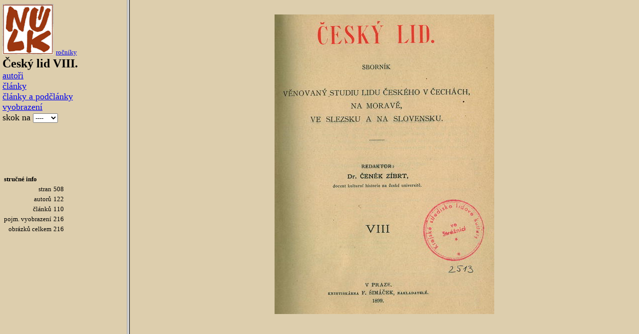

--- FILE ---
content_type: text/html
request_url: http://tyfoza.no-ip.com/ceskylid/html/knihy/ceskylid08/
body_size: 254
content:
<HTML>
<HEAD>
<META HTTP-EQUIV="Content-type" CONTENT="text/html; charset=windows-1250">
<TITLE>Cesky lid</TITLE>
</HEAD>
<FRAMESET COLS="20%,*">
 <FRAME SRC="obsah.htm" NAME="obsah" MARGINWIDTH="5"
    MARGINHEIGTH="0">
 <FRAME SRC="titul.htm" NAME="plocha">
</FRAMESET>
<NOFRAMES>
<BODY BGCOLOR=#ffffff>

</BODY>
</NOFRAMES>
</HTML>


--- FILE ---
content_type: text/html
request_url: http://tyfoza.no-ip.com/ceskylid/html/knihy/ceskylid08/obsah.htm
body_size: 4435
content:
<HTML><HEAD><META HTTP-EQUIV="Content-Type" CONTENT="text/html; charset=Windows-1250">
<title>Časopis český lid</title>
</head>
<body bgcolor=#DDCEAD>

<script language="JavaScript">

<!--
function MM_jumpMenu(targ,selObj,restore){ 
  eval(targ+".location='"+selObj.options[selObj.selectedIndex].value+"'");
  if (restore) selObj.selectedIndex=0;
}
//-->

</script>

<font face="verdana" size=+1>
<a href="http://www.nulk.cz" target=_parent><img src="../../obrazky/nulk.gif" alt="NULK" border=0></a>
<a href="../../../index.htm" target=_parent><font size=-1>ročníky</font></a><br>
<font size=+2>
<b>Český lid VIII.</b>
<!--
  dolar znamena, ze se vlozi cislo lidu
-->
</font>
<br>
<a href="autori.htm" target="plocha">autoři</a><br>
<a href="nadpisy.htm" target="plocha">články</a><br>
<a href="podnadpisy.htm" target="plocha">články a podčlánky</a><br>
<a href="obrazy.htm" target="plocha">vyobrazení</a>
<br>
<form name="navigace"> 
 skok na
 <select name="select" onChange="MM_jumpMenu('parent.plocha',this,0)">
 <option value="titul.htm">----</option>
<option value="texty/0001-0002.htm">0002</option>
<option value="texty/0009-0017.htm">0017</option>
<option value="texty/0010-0020.htm">0020</option>
<option value="texty/0011-0021.htm">0021</option>
<option value="texty/0011-0022.htm">0022</option>
<option value="texty/0012-0023.htm">0023</option>
<option value="texty/0012-0024.htm">0024</option>
<option value="texty/0013-0025.htm">0025</option>
<option value="texty/0013-0026.htm">0026</option>
<option value="texty/0014-0027.htm">0027</option>
<option value="texty/0014-0028.htm">0028</option>
<option value="texty/0015-0029.htm">0029</option>
<option value="texty/0015-0030.htm">0030</option>
<option value="texty/0016-0031.htm">0031</option>
<option value="texty/0016-0032.htm">0032</option>
<option value="texty/0017-0033.htm">0033</option>
<option value="texty/0017-0034.htm">0034</option>
<option value="texty/0018-0035.htm">0035</option>
<option value="texty/0018-0036.htm">0036</option>
<option value="texty/0019-0037.htm">0037</option>
<option value="texty/0019-0038.htm">0038</option>
<option value="texty/0020-0039.htm">0039</option>
<option value="texty/0020-0040.htm">0040</option>
<option value="texty/0021-0041.htm">0041</option>
<option value="texty/0021-0042.htm">0042</option>
<option value="texty/0022-0043.htm">0043</option>
<option value="texty/0022-0044.htm">0044</option>
<option value="texty/0023-0045.htm">0045</option>
<option value="texty/0023-0046.htm">0046</option>
<option value="texty/0024-0047.htm">0047</option>
<option value="texty/0024-0048.htm">0048</option>
<option value="texty/0025-0049.htm">0049</option>
<option value="texty/0025-0050.htm">0050</option>
<option value="texty/0026-0051.htm">0051</option>
<option value="texty/0026-0052.htm">0052</option>
<option value="texty/0027-0053.htm">0053</option>
<option value="texty/0027-0054.htm">0054</option>
<option value="texty/0028-0055.htm">0055</option>
<option value="texty/0028-0056.htm">0056</option>
<option value="texty/0029-0057.htm">0057</option>
<option value="texty/0029-0058.htm">0058</option>
<option value="texty/0030-0059.htm">0059</option>
<option value="texty/0030-0060.htm">0060</option>
<option value="texty/0031-0061.htm">0061</option>
<option value="texty/0031-0062.htm">0062</option>
<option value="texty/0032-0063.htm">0063</option>
<option value="texty/0032-0064.htm">0064</option>
<option value="texty/0033-0065.htm">0065</option>
<option value="texty/0033-0066.htm">0066</option>
<option value="texty/0034-0067.htm">0067</option>
<option value="texty/0034-0068.htm">0068</option>
<option value="texty/0035-0069.htm">0069</option>
<option value="texty/0035-0070.htm">0070</option>
<option value="texty/0036-0071.htm">0071</option>
<option value="texty/0036-0072.htm">0072</option>
<option value="texty/0037-0073.htm">0073</option>
<option value="texty/0037-0074.htm">0074</option>
<option value="texty/0038-0075.htm">0075</option>
<option value="texty/0038-0076.htm">0076</option>
<option value="texty/0039-0077.htm">0077</option>
<option value="texty/0039-0078.htm">0078</option>
<option value="texty/0040-0079.htm">0079</option>
<option value="texty/0040-0080.htm">0080</option>
<option value="texty/0041-0081.htm">0081</option>
<option value="texty/0041-0082.htm">0082</option>
<option value="texty/0042-0083.htm">0083</option>
<option value="texty/0042-0084.htm">0084</option>
<option value="texty/0043-0085.htm">0085</option>
<option value="texty/0043-0086.htm">0086</option>
<option value="texty/0044-0087.htm">0087</option>
<option value="texty/0044-0088.htm">0088</option>
<option value="texty/0045-0089.htm">0089</option>
<option value="texty/0045-0090.htm">0090</option>
<option value="texty/0046-0091.htm">0091</option>
<option value="texty/0046-0092.htm">0092</option>
<option value="texty/0047-0093.htm">0093</option>
<option value="texty/0047-0094.htm">0094</option>
<option value="texty/0048-0095.htm">0095</option>
<option value="texty/0048-0096.htm">0096</option>
<option value="texty/0049-0097.htm">0097</option>
<option value="texty/0049-0098.htm">0098</option>
<option value="texty/0050-0099.htm">0099</option>
<option value="texty/0050-0100.htm">0100</option>
<option value="texty/0051-0101.htm">0101</option>
<option value="texty/0051-0102.htm">0102</option>
<option value="texty/0052-0103.htm">0103</option>
<option value="texty/0052-0104.htm">0104</option>
<option value="texty/0053-0105.htm">0105</option>
<option value="texty/0053-0106.htm">0106</option>
<option value="texty/0054-0107.htm">0107</option>
<option value="texty/0055-0110.htm">0110</option>
<option value="texty/0056-0112.htm">0112</option>
<option value="texty/0057-0113.htm">0113</option>
<option value="texty/0057-0114.htm">0114</option>
<option value="texty/0058-0115.htm">0115</option>
<option value="texty/0058-0116.htm">0116</option>
<option value="texty/0059-0117.htm">0117</option>
<option value="texty/0059-0118.htm">0118</option>
<option value="texty/0060-0119.htm">0119</option>
<option value="texty/0060-0120.htm">0120</option>
<option value="texty/0061-0121.htm">0121</option>
<option value="texty/0061-0122.htm">0122</option>
<option value="texty/0062-0123.htm">0123</option>
<option value="texty/0062-0124.htm">0124</option>
<option value="texty/0063-0125.htm">0125</option>
<option value="texty/0063-0126.htm">0126</option>
<option value="texty/0064-0127.htm">0127</option>
<option value="texty/0064-0128.htm">0128</option>
<option value="texty/0065-0129.htm">0129</option>
<option value="texty/0065-0130.htm">0130</option>
<option value="texty/0066-0131.htm">0131</option>
<option value="texty/0066-0132.htm">0132</option>
<option value="texty/0067-0133.htm">0133</option>
<option value="texty/0067-0134.htm">0134</option>
<option value="texty/0068-0135.htm">0135</option>
<option value="texty/0068-0136.htm">0136</option>
<option value="texty/0069-0137.htm">0137</option>
<option value="texty/0069-0138.htm">0138</option>
<option value="texty/0070-0139.htm">0139</option>
<option value="texty/0070-0140.htm">0140</option>
<option value="texty/0071-0141.htm">0141</option>
<option value="texty/0071-0142.htm">0142</option>
<option value="texty/0072-0143.htm">0143</option>
<option value="texty/0072-0144.htm">0144</option>
<option value="texty/0073-0145.htm">0145</option>
<option value="texty/0073-0146.htm">0146</option>
<option value="texty/0074-0147.htm">0147</option>
<option value="texty/0074-0148.htm">0148</option>
<option value="texty/0075-0149.htm">0149</option>
<option value="texty/0075-0150.htm">0150</option>
<option value="texty/0076-0151.htm">0151</option>
<option value="texty/0076-0152.htm">0152</option>
<option value="texty/0077-0153.htm">0153</option>
<option value="texty/0077-0154.htm">0154</option>
<option value="texty/0078-0155.htm">0155</option>
<option value="texty/0078-0156.htm">0156</option>
<option value="texty/0079-0157.htm">0157</option>
<option value="texty/0079-0158.htm">0158</option>
<option value="texty/0080-0159.htm">0159</option>
<option value="texty/0080-0160.htm">0160</option>
<option value="texty/0081-0161.htm">0161</option>
<option value="texty/0081-0162.htm">0162</option>
<option value="texty/0082-0163.htm">0163</option>
<option value="texty/0082-0164.htm">0164</option>
<option value="texty/0083-0165.htm">0165</option>
<option value="texty/0083-0166.htm">0166</option>
<option value="texty/0084-0167.htm">0167</option>
<option value="texty/0084-0168.htm">0168</option>
<option value="texty/0085-0169.htm">0169</option>
<option value="texty/0085-0170.htm">0170</option>
<option value="texty/0086-0171.htm">0171</option>
<option value="texty/0086-0172.htm">0172</option>
<option value="texty/0087-0173.htm">0173</option>
<option value="texty/0087-0174.htm">0174</option>
<option value="texty/0088-0175.htm">0175</option>
<option value="texty/0088-0176.htm">0176</option>
<option value="texty/0089-0177.htm">0177</option>
<option value="texty/0089-0178.htm">0178</option>
<option value="texty/0090-0179.htm">0179</option>
<option value="texty/0090-0180.htm">0180</option>
<option value="texty/0091-0181.htm">0181</option>
<option value="texty/0091-0182.htm">0182</option>
<option value="texty/0092-0183.htm">0183</option>
<option value="texty/0092-0184.htm">0184</option>
<option value="texty/0093-0185.htm">0185</option>
<option value="texty/0093-0186.htm">0186</option>
<option value="texty/0094-0187.htm">0187</option>
<option value="texty/0094-0188.htm">0188</option>
<option value="texty/0095-0189.htm">0189</option>
<option value="texty/0095-0190.htm">0190</option>
<option value="texty/0096-0191.htm">0191</option>
<option value="texty/0096-0192.htm">0192</option>
<option value="texty/0097-0193.htm">0193</option>
<option value="texty/0097-0194.htm">0194</option>
<option value="texty/0098-0195.htm">0195</option>
<option value="texty/0098-0196.htm">0196</option>
<option value="texty/0099-0197.htm">0197</option>
<option value="texty/0099-0198.htm">0198</option>
<option value="texty/0100-0199.htm">0199</option>
<option value="texty/0100-0200.htm">0200</option>
<option value="texty/0101-0201.htm">0201</option>
<option value="texty/0101-0202.htm">0202</option>
<option value="texty/0102-0203.htm">0203</option>
<option value="texty/0102-0204.htm">0204</option>
<option value="texty/0103-0205.htm">0205</option>
<option value="texty/0103-0206.htm">0206</option>
<option value="texty/0104-0207.htm">0207</option>
<option value="texty/0104-0208.htm">0208</option>
<option value="texty/0105-0209.htm">0209</option>
<option value="texty/0105-0210.htm">0210</option>
<option value="texty/0106-0211.htm">0211</option>
<option value="texty/0106-0212.htm">0212</option>
<option value="texty/0107-0213.htm">0213</option>
<option value="texty/0107-0214.htm">0214</option>
<option value="texty/0108-0215.htm">0215</option>
<option value="texty/0108-0216.htm">0216</option>
<option value="texty/0109-0217.htm">0217</option>
<option value="texty/0109-0218.htm">0218</option>
<option value="texty/0110-0219.htm">0219</option>
<option value="texty/0110-0220.htm">0220</option>
<option value="texty/0111-0221.htm">0221</option>
<option value="texty/0111-0222.htm">0222</option>
<option value="texty/0112-0223.htm">0223</option>
<option value="texty/0112-0224.htm">0224</option>
<option value="texty/0113-0225.htm">0225</option>
<option value="texty/0113-0226.htm">0226</option>
<option value="texty/0114-0227.htm">0227</option>
<option value="texty/0114-0228.htm">0228</option>
<option value="texty/0115-0229.htm">0229</option>
<option value="texty/0115-0230.htm">0230</option>
<option value="texty/0116-0231.htm">0231</option>
<option value="texty/0116-0232.htm">0232</option>
<option value="texty/0117-0233.htm">0233</option>
<option value="texty/0117-0234.htm">0234</option>
<option value="texty/0118-0235.htm">0235</option>
<option value="texty/0118-0236.htm">0236</option>
<option value="texty/0119-0237.htm">0237</option>
<option value="texty/0119-0238.htm">0238</option>
<option value="texty/0120-0239.htm">0239</option>
<option value="texty/0120-0240.htm">0240</option>
<option value="texty/0121-0241.htm">0241</option>
<option value="texty/0121-0242.htm">0242</option>
<option value="texty/0122-0243.htm">0243</option>
<option value="texty/0122-0244.htm">0244</option>
<option value="texty/0123-0245.htm">0245</option>
<option value="texty/0123-0246.htm">0246</option>
<option value="texty/0124-0247.htm">0247</option>
<option value="texty/0124-0248.htm">0248</option>
<option value="texty/0125-0249.htm">0249</option>
<option value="texty/0125-0250.htm">0250</option>
<option value="texty/0126-0251.htm">0251</option>
<option value="texty/0127-0253.htm">0253</option>
<option value="texty/0128-0255.htm">0255</option>
<option value="texty/0129-0256.htm">0256</option>
<option value="texty/0129-0257.htm">0257</option>
<option value="texty/0130-0258.htm">0258</option>
<option value="texty/0130-0259.htm">0259</option>
<option value="texty/0131-0260.htm">0260</option>
<option value="texty/0131-0261.htm">0261</option>
<option value="texty/0132-0262.htm">0262</option>
<option value="texty/0132-0263.htm">0263</option>
<option value="texty/0133-0264.htm">0264</option>
<option value="texty/0133-0265.htm">0265</option>
<option value="texty/0134-0266.htm">0266</option>
<option value="texty/0134-0267.htm">0267</option>
<option value="texty/0135-0268.htm">0268</option>
<option value="texty/0135-0269.htm">0269</option>
<option value="texty/0136-0270.htm">0270</option>
<option value="texty/0136-0271.htm">0271</option>
<option value="texty/0137-0272.htm">0272</option>
<option value="texty/0137-0273.htm">0273</option>
<option value="texty/0138-0274.htm">0274</option>
<option value="texty/0138-0275.htm">0275</option>
<option value="texty/0139-0276.htm">0276</option>
<option value="texty/0139-0277.htm">0277</option>
<option value="texty/0140-0278.htm">0278</option>
<option value="texty/0140-0279.htm">0279</option>
<option value="texty/0141-0280.htm">0280</option>
<option value="texty/0141-0281.htm">0281</option>
<option value="texty/0142-0282.htm">0282</option>
<option value="texty/0142-0283.htm">0283</option>
<option value="texty/0143-0284.htm">0284</option>
<option value="texty/0143-0285.htm">0285</option>
<option value="texty/0144-0286.htm">0286</option>
<option value="texty/0144-0287.htm">0287</option>
<option value="texty/0145-0288.htm">0288</option>
<option value="texty/0145-0289.htm">0289</option>
<option value="texty/0146-0290.htm">0290</option>
<option value="texty/0146-0291.htm">0291</option>
<option value="texty/0147-0292.htm">0292</option>
<option value="texty/0147-0293.htm">0293</option>
<option value="texty/0148-0294.htm">0294</option>
<option value="texty/0148-0295.htm">0295</option>
<option value="texty/0149-0296.htm">0296</option>
<option value="texty/0149-0297.htm">0297</option>
<option value="texty/0150-0298.htm">0298</option>
<option value="texty/0150-0299.htm">0299</option>
<option value="texty/0151-0300.htm">0300</option>
<option value="texty/0151-0301.htm">0301</option>
<option value="texty/0152-0302.htm">0302</option>
<option value="texty/0153-0305.htm">0305</option>
<option value="texty/0154-0306.htm">0306</option>
<option value="texty/0155-0308.htm">0308</option>
<option value="texty/0156-0309.htm">0309</option>
<option value="texty/0156-0310.htm">0310</option>
<option value="texty/0157-0311.htm">0311</option>
<option value="texty/0157-0312.htm">0312</option>
<option value="texty/0158-0313.htm">0313</option>
<option value="texty/0158-0314.htm">0314</option>
<option value="texty/0159-0315.htm">0315</option>
<option value="texty/0159-0316.htm">0316</option>
<option value="texty/0160-0317.htm">0317</option>
<option value="texty/0160-0318.htm">0318</option>
<option value="texty/0161-0319.htm">0319</option>
<option value="texty/0161-0320.htm">0320</option>
<option value="texty/0162-0321.htm">0321</option>
<option value="texty/0162-0322.htm">0322</option>
<option value="texty/0163-0323.htm">0323</option>
<option value="texty/0163-0324.htm">0324</option>
<option value="texty/0165-0327.htm">0327</option>
<option value="texty/0166-0329.htm">0329</option>
<option value="texty/0167-0330.htm">0330</option>
<option value="texty/0167-0331.htm">0331</option>
<option value="texty/0168-0332.htm">0332</option>
<option value="texty/0168-0333.htm">0333</option>
<option value="texty/0169-0334.htm">0334</option>
<option value="texty/0169-0335.htm">0335</option>
<option value="texty/0170-0336.htm">0336</option>
<option value="texty/0170-0337.htm">0337</option>
<option value="texty/0171-0338.htm">0338</option>
<option value="texty/0171-0339.htm">0339</option>
<option value="texty/0172-0340.htm">0340</option>
<option value="texty/0172-0341.htm">0341</option>
<option value="texty/0173-0342.htm">0342</option>
<option value="texty/0173-0343.htm">0343</option>
<option value="texty/0174-0344.htm">0344</option>
<option value="texty/0174-0345.htm">0345</option>
<option value="texty/0175-0346.htm">0346</option>
<option value="texty/0175-0347.htm">0347</option>
<option value="texty/0176-0348.htm">0348</option>
<option value="texty/0176-0349.htm">0349</option>
<option value="texty/0177-0350.htm">0350</option>
<option value="texty/0177-0351.htm">0351</option>
<option value="texty/0178-0352.htm">0352</option>
<option value="texty/0178-0353.htm">0353</option>
<option value="texty/0179-0354.htm">0354</option>
<option value="texty/0179-0355.htm">0355</option>
<option value="texty/0180-0356.htm">0356</option>
<option value="texty/0180-0357.htm">0357</option>
<option value="texty/0181-0358.htm">0358</option>
<option value="texty/0181-0359.htm">0359</option>
<option value="texty/0182-0360.htm">0360</option>
<option value="texty/0182-0361.htm">0361</option>
<option value="texty/0183-0362.htm">0362</option>
<option value="texty/0183-0363.htm">0363</option>
<option value="texty/0184-0364.htm">0364</option>
<option value="texty/0184-0365.htm">0365</option>
<option value="texty/0185-0366.htm">0366</option>
<option value="texty/0185-0367.htm">0367</option>
<option value="texty/0186-0368.htm">0368</option>
<option value="texty/0186-0369.htm">0369</option>
<option value="texty/0187-0370.htm">0370</option>
<option value="texty/0187-0371.htm">0371</option>
<option value="texty/0188-0372.htm">0372</option>
<option value="texty/0188-0373.htm">0373</option>
<option value="texty/0189-0374.htm">0374</option>
<option value="texty/0189-0375.htm">0375</option>
<option value="texty/0190-0376.htm">0376</option>
<option value="texty/0190-0377.htm">0377</option>
<option value="texty/0191-0378.htm">0378</option>
<option value="texty/0191-0379.htm">0379</option>
<option value="texty/0192-0380.htm">0380</option>
<option value="texty/0192-0381.htm">0381</option>
<option value="texty/0193-0382.htm">0382</option>
<option value="texty/0193-0383.htm">0383</option>
<option value="texty/0194-0384.htm">0384</option>
<option value="texty/0194-0385.htm">0385</option>
<option value="texty/0195-0386.htm">0386</option>
<option value="texty/0195-0387.htm">0387</option>
<option value="texty/0196-0388.htm">0388</option>
<option value="texty/0196-0389.htm">0389</option>
<option value="texty/0197-0390.htm">0390</option>
<option value="texty/0197-0391.htm">0391</option>
<option value="texty/0198-0392.htm">0392</option>
<option value="texty/0198-0393.htm">0393</option>
<option value="texty/0199-0394.htm">0394</option>
<option value="texty/0199-0395.htm">0395</option>
<option value="texty/0200-0396.htm">0396</option>
<option value="texty/0200-0397.htm">0397</option>
<option value="texty/0201-0398.htm">0398</option>
<option value="texty/0201-0399.htm">0399</option>
<option value="texty/0202-0400.htm">0400</option>
<option value="texty/0202-0401.htm">0401</option>
<option value="texty/0203-0402.htm">0402</option>
<option value="texty/0203-0403.htm">0403</option>
<option value="texty/0204-0404.htm">0404</option>
<option value="texty/0204-0405.htm">0405</option>
<option value="texty/0205-0406.htm">0406</option>
<option value="texty/0205-0407.htm">0407</option>
<option value="texty/0206-0408.htm">0408</option>
<option value="texty/0206-0409.htm">0409</option>
<option value="texty/0207-0410.htm">0410</option>
<option value="texty/0207-0411.htm">0411</option>
<option value="texty/0208-0412.htm">0412</option>
<option value="texty/0208-0413.htm">0413</option>
<option value="texty/0209-0414.htm">0414</option>
<option value="texty/0209-0415.htm">0415</option>
<option value="texty/0210-0416.htm">0416</option>
<option value="texty/0210-0417.htm">0417</option>
<option value="texty/0211-0418.htm">0418</option>
<option value="texty/0211-0419.htm">0419</option>
<option value="texty/0212-0420.htm">0420</option>
<option value="texty/0212-0421.htm">0421</option>
<option value="texty/0213-0422.htm">0422</option>
<option value="texty/0213-0423.htm">0423</option>
<option value="texty/0214-0424.htm">0424</option>
<option value="texty/0214-0425.htm">0425</option>
<option value="texty/0215-0426.htm">0426</option>
<option value="texty/0215-0427.htm">0427</option>
<option value="texty/0216-0428.htm">0428</option>
<option value="texty/0216-0429.htm">0429</option>
<option value="texty/0217-0430.htm">0430</option>
<option value="texty/0217-0431.htm">0431</option>
<option value="texty/0218-0432.htm">0432</option>
<option value="texty/0218-0433.htm">0433</option>
<option value="texty/0219-0434.htm">0434</option>
<option value="texty/0219-0435.htm">0435</option>
<option value="texty/0220-0436.htm">0436</option>
<option value="texty/0220-0437.htm">0437</option>
<option value="texty/0221-0438.htm">0438</option>
<option value="texty/0221-0439.htm">0439</option>
<option value="texty/0222-0440.htm">0440</option>
<option value="texty/0222-0441.htm">0441</option>
<option value="texty/0223-0442.htm">0442</option>
<option value="texty/0223-0443.htm">0443</option>
<option value="texty/0224-0444.htm">0444</option>
<option value="texty/0224-0445.htm">0445</option>
<option value="texty/0225-0446.htm">0446</option>
<option value="texty/0225-0447.htm">0447</option>
<option value="texty/0226-0448.htm">0448</option>
<option value="texty/0226-0449.htm">0449</option>
<option value="texty/0227-0450.htm">0450</option>
<option value="texty/0227-0451.htm">0451</option>
<option value="texty/0228-0452.htm">0452</option>
<option value="texty/0228-0453.htm">0453</option>
<option value="texty/0229-0454.htm">0454</option>
<option value="texty/0229-0455.htm">0455</option>
<option value="texty/0230-0456.htm">0456</option>
<option value="texty/0230-0457.htm">0457</option>
<option value="texty/0231-0458.htm">0458</option>
<option value="texty/0231-0459.htm">0459</option>
<option value="texty/0232-0460.htm">0460</option>
<option value="texty/0232-0461.htm">0461</option>
<option value="texty/0233-0462.htm">0462</option>
<option value="texty/0233-0463.htm">0463</option>
<option value="texty/0234-0464.htm">0464</option>
<option value="texty/0234-0465.htm">0465</option>
<option value="texty/0235-0466.htm">0466</option>
<option value="texty/0235-0467.htm">0467</option>
<option value="texty/0236-0468.htm">0468</option>
<option value="texty/0236-0469.htm">0469</option>
<option value="texty/0237-0470.htm">0470</option>
<option value="texty/0237-0471.htm">0471</option>
<option value="texty/0238-0472.htm">0472</option>
<option value="texty/0238-0473.htm">0473</option>
<option value="texty/0239-0474.htm">0474</option>
<option value="texty/0239-0475.htm">0475</option>
<option value="texty/0240-0476.htm">0476</option>
<option value="texty/0240-0477.htm">0477</option>
<option value="texty/0241-0478.htm">0478</option>
<option value="texty/0241-0479.htm">0479</option>
<option value="texty/0242-0480.htm">0480</option>
<option value="texty/0242-0481.htm">0481</option>
<option value="texty/0243-0482.htm">0482</option>
<option value="texty/0243-0483.htm">0483</option>
<option value="texty/0244-0484.htm">0484</option>
<option value="texty/0244-0485.htm">0485</option>
<option value="texty/0245-0486.htm">0486</option>
<option value="texty/0245-0487.htm">0487</option>
<option value="texty/0246-0488.htm">0488</option>
<option value="texty/0246-0489.htm">0489</option>
<option value="texty/0247-0490.htm">0490</option>
<option value="texty/0247-0491.htm">0491</option>
<option value="texty/0248-0492.htm">0492</option>
<option value="texty/0248-0493.htm">0493</option>
<option value="texty/0249-0494.htm">0494</option>
<option value="texty/0249-0495.htm">0495</option>
<option value="texty/0250-0496.htm">0496</option>
<option value="texty/0250-0497.htm">0497</option>
<option value="texty/0251-0498.htm">0498</option>
<option value="texty/0251-0499.htm">0499</option>
<option value="texty/0252-0500.htm">0500</option>
<option value="texty/0252-0501.htm">0501</option>
<option value="texty/0253-0502.htm">0502</option>
<option value="texty/0253-0503.htm">0503</option>
<option value="texty/0254-0504.htm">0504</option>
<option value="texty/0254-0505.htm">0505</option>
<option value="texty/0255-0506.htm">0506</option>
<option value="texty/0255-0507.htm">0507</option>
<option value="texty/0256-0508.htm">0508</option>
<option value="texty/0256-0509.htm">0509</option>
<option value="texty/0257-0510.htm">0510</option>
<option value="texty/0257-0511.htm">0511</option>
<option value="texty/0258-0512.htm">0512</option>
<option value="texty/0258-0513.htm">0513</option>
<option value="texty/0259-0514.htm">0514</option>
<option value="texty/0259-0515.htm">0515</option>
<option value="texty/0260-0516.htm">0516</option>
<option value="texty/0260-0517.htm">0517</option>
<option value="texty/0261-0518.htm">0518</option>
<option value="texty/0261-0519.htm">0519</option>
<option value="texty/0262-0520.htm">0520</option>
<option value="texty/0262-0521.htm">0521</option>
<option value="texty/0263-0522.htm">0522</option>
<option value="texty/0263-0523.htm">0523</option>
<option value="texty/0264-0524.htm">0524</option>
<option value="texty/0264-0525.htm">0525</option>
<option value="texty/0265-0526.htm">0526</option>
<option value="texty/0265-0527.htm">0527</option>
<option value="texty/0266-0528.htm">0528</option>
<option value="texty/0266-0529.htm">0529</option>
<option value="texty/0267-0530.htm">0530</option>
<option value="texty/0267-0531.htm">0531</option>
<option value="texty/0268-0532.htm">0532</option>
<option value="texty/0268-0533.htm">0533</option>
<option value="texty/0269-0534.htm">0534</option>
<option value="texty/0269-0535.htm">0535</option>
<option value="texty/0270-0536.htm">0536</option>
<!--
  ostre S znamena, ze se tady nageneruje navigator na vsechny
  stranky ceskeho lidu
-->

 </select>
</form>
<br><br><br><br>
<table>
<tr>
<td align=left valign=top><font size=-1><b>stručné info<b></font><td align=left valign=top><font size=-1>&nbsp;</font></td></tr>
<tr>
<td align=right valign=top><font size=-1>stran</font><td align=left valign=top><font size=-1>508</font></td></tr>
<tr>
<td align=right valign=top><font size=-1>autorů</font><td align=left valign=top><font size=-1>122</font></td></tr>
<tr>
<td align=right valign=top><font size=-1>článků</font><td align=left valign=top><font size=-1>110</font></td></tr>
<tr>
<td align=right valign=top><font size=-1>pojm. vyobrazení</font><td align=left valign=top><font size=-1>216</font></td></tr>
<tr>
<td align=right valign=top><font size=-1>obrázků celkem</font><td align=left valign=top><font size=-1>216</font></td></tr>
</table>
<!--
  krizek znamena vlozit info
-->
</font>
</body></html>


--- FILE ---
content_type: text/html
request_url: http://tyfoza.no-ip.com/ceskylid/html/knihy/ceskylid08/titul.htm
body_size: 233
content:
<HTML><HEAD><META HTTP-EQUIV="Content-Type" CONTENT="text/html; charset=Windows-1250">
<title>časopis český lid</title>
</head>
<body bgcolor=#DDCEAD>
<font face="verdana" size=+1>
<center>
<br>
<img src="titul.jpg" border=0>
</center>
</body></html>
